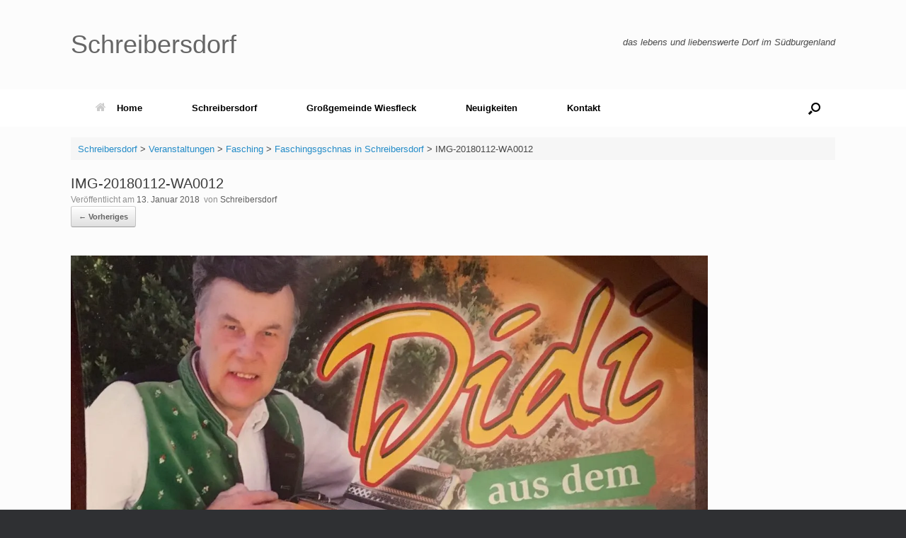

--- FILE ---
content_type: text/html; charset=UTF-8
request_url: https://www.schreibersdorf.at/Veranstaltung/faschingsgschnas-in-schreibersdorf/img-20180112-wa0012/
body_size: 71288
content:
<!DOCTYPE html>
<html dir="ltr" lang="de" prefix="og: https://ogp.me/ns#">
<head>
	<meta charset="UTF-8" />
	<meta http-equiv="X-UA-Compatible" content="IE=10" />
	<link rel="profile" href="http://gmpg.org/xfn/11" />
	<link rel="pingback" href="https://www.schreibersdorf.at/xmlrpc.php" />
	<title>IMG-20180112-WA0012 | Schreibersdorf</title>

		<!-- All in One SEO 4.9.2 - aioseo.com -->
	<meta name="robots" content="max-image-preview:large" />
	<meta name="author" content="Schreibersdorf"/>
	<link rel="canonical" href="https://www.schreibersdorf.at/Veranstaltung/faschingsgschnas-in-schreibersdorf/img-20180112-wa0012/#main" />
	<meta name="generator" content="All in One SEO (AIOSEO) 4.9.2" />
		<meta property="og:locale" content="de_DE" />
		<meta property="og:site_name" content="Schreibersdorf" />
		<meta property="og:type" content="article" />
		<meta property="og:title" content="IMG-20180112-WA0012 | Schreibersdorf" />
		<meta property="og:url" content="https://www.schreibersdorf.at/Veranstaltung/faschingsgschnas-in-schreibersdorf/img-20180112-wa0012/#main" />
		<meta property="article:published_time" content="2018-01-13T10:28:16+00:00" />
		<meta property="article:modified_time" content="2018-01-13T10:28:16+00:00" />
		<meta name="twitter:card" content="summary" />
		<meta name="twitter:title" content="IMG-20180112-WA0012 | Schreibersdorf" />
		<script type="application/ld+json" class="aioseo-schema">
			{"@context":"https:\/\/schema.org","@graph":[{"@type":"BreadcrumbList","@id":"https:\/\/www.schreibersdorf.at\/Veranstaltung\/faschingsgschnas-in-schreibersdorf\/img-20180112-wa0012\/#main#breadcrumblist","itemListElement":[{"@type":"ListItem","@id":"https:\/\/www.schreibersdorf.at#listItem","position":1,"name":"Home","item":"https:\/\/www.schreibersdorf.at","nextItem":{"@type":"ListItem","@id":"https:\/\/www.schreibersdorf.at\/Veranstaltung\/faschingsgschnas-in-schreibersdorf\/img-20180112-wa0012\/#main#listItem","name":"IMG-20180112-WA0012"}},{"@type":"ListItem","@id":"https:\/\/www.schreibersdorf.at\/Veranstaltung\/faschingsgschnas-in-schreibersdorf\/img-20180112-wa0012\/#main#listItem","position":2,"name":"IMG-20180112-WA0012","previousItem":{"@type":"ListItem","@id":"https:\/\/www.schreibersdorf.at#listItem","name":"Home"}}]},{"@type":"ItemPage","@id":"https:\/\/www.schreibersdorf.at\/Veranstaltung\/faschingsgschnas-in-schreibersdorf\/img-20180112-wa0012\/#main#itempage","url":"https:\/\/www.schreibersdorf.at\/Veranstaltung\/faschingsgschnas-in-schreibersdorf\/img-20180112-wa0012\/#main","name":"IMG-20180112-WA0012 | Schreibersdorf","inLanguage":"de-DE","isPartOf":{"@id":"https:\/\/www.schreibersdorf.at\/#website"},"breadcrumb":{"@id":"https:\/\/www.schreibersdorf.at\/Veranstaltung\/faschingsgschnas-in-schreibersdorf\/img-20180112-wa0012\/#main#breadcrumblist"},"author":{"@id":"https:\/\/www.schreibersdorf.at\/author\/ralf-knauseder\/#author"},"creator":{"@id":"https:\/\/www.schreibersdorf.at\/author\/ralf-knauseder\/#author"},"datePublished":"2018-01-13T11:28:16+01:00","dateModified":"2018-01-13T11:28:16+01:00"},{"@type":"Organization","@id":"https:\/\/www.schreibersdorf.at\/#organization","name":"schreibersdorf.at","description":"das lebens- und liebenswerte Dorf","url":"https:\/\/www.schreibersdorf.at\/"},{"@type":"Person","@id":"https:\/\/www.schreibersdorf.at\/author\/ralf-knauseder\/#author","url":"https:\/\/www.schreibersdorf.at\/author\/ralf-knauseder\/","name":"Schreibersdorf","image":{"@type":"ImageObject","@id":"https:\/\/www.schreibersdorf.at\/Veranstaltung\/faschingsgschnas-in-schreibersdorf\/img-20180112-wa0012\/#main#authorImage","url":"https:\/\/secure.gravatar.com\/avatar\/15881e561f76e548f672314ea7e39c3fa4599263b550e03aa979f97e2e222c06?s=96&d=mm&r=g","width":96,"height":96,"caption":"Schreibersdorf"}},{"@type":"WebSite","@id":"https:\/\/www.schreibersdorf.at\/#website","url":"https:\/\/www.schreibersdorf.at\/","name":"Schreibersdorf","description":"das lebens- und liebenswerte Dorf","inLanguage":"de-DE","publisher":{"@id":"https:\/\/www.schreibersdorf.at\/#organization"}}]}
		</script>
		<!-- All in One SEO -->

<link rel='dns-prefetch' href='//stats.wp.com' />
<link rel='dns-prefetch' href='//v0.wordpress.com' />
<link rel='dns-prefetch' href='//widgets.wp.com' />
<link rel='dns-prefetch' href='//s0.wp.com' />
<link rel='dns-prefetch' href='//0.gravatar.com' />
<link rel='dns-prefetch' href='//1.gravatar.com' />
<link rel='dns-prefetch' href='//2.gravatar.com' />
<link rel='preconnect' href='//i0.wp.com' />
<link rel="alternate" type="application/rss+xml" title="Schreibersdorf &raquo; Feed" href="https://www.schreibersdorf.at/feed/" />
<link rel="alternate" type="application/rss+xml" title="Schreibersdorf &raquo; Kommentar-Feed" href="https://www.schreibersdorf.at/comments/feed/" />
<link rel="alternate" type="application/rss+xml" title="Schreibersdorf &raquo; IMG-20180112-WA0012-Kommentar-Feed" href="https://www.schreibersdorf.at/Veranstaltung/faschingsgschnas-in-schreibersdorf/img-20180112-wa0012/#main/feed/" />
<link rel="alternate" title="oEmbed (JSON)" type="application/json+oembed" href="https://www.schreibersdorf.at/wp-json/oembed/1.0/embed?url=https%3A%2F%2Fwww.schreibersdorf.at%2FVeranstaltung%2Ffaschingsgschnas-in-schreibersdorf%2Fimg-20180112-wa0012%2F%23main" />
<link rel="alternate" title="oEmbed (XML)" type="text/xml+oembed" href="https://www.schreibersdorf.at/wp-json/oembed/1.0/embed?url=https%3A%2F%2Fwww.schreibersdorf.at%2FVeranstaltung%2Ffaschingsgschnas-in-schreibersdorf%2Fimg-20180112-wa0012%2F%23main&#038;format=xml" />
<style id='wp-img-auto-sizes-contain-inline-css' type='text/css'>
img:is([sizes=auto i],[sizes^="auto," i]){contain-intrinsic-size:3000px 1500px}
/*# sourceURL=wp-img-auto-sizes-contain-inline-css */
</style>
<link rel='stylesheet' id='ai1ec_style-css' href='//www.schreibersdorf.at/wp-content/plugins/all-in-one-event-calendar/public/themes-ai1ec/vortex/css/ai1ec_parsed_css.css?ver=3.0.0' type='text/css' media='all' />
<style id='wp-emoji-styles-inline-css' type='text/css'>

	img.wp-smiley, img.emoji {
		display: inline !important;
		border: none !important;
		box-shadow: none !important;
		height: 1em !important;
		width: 1em !important;
		margin: 0 0.07em !important;
		vertical-align: -0.1em !important;
		background: none !important;
		padding: 0 !important;
	}
/*# sourceURL=wp-emoji-styles-inline-css */
</style>
<link rel='stylesheet' id='wp-block-library-css' href='https://www.schreibersdorf.at/wp-includes/css/dist/block-library/style.min.css?ver=6.9' type='text/css' media='all' />
<style id='global-styles-inline-css' type='text/css'>
:root{--wp--preset--aspect-ratio--square: 1;--wp--preset--aspect-ratio--4-3: 4/3;--wp--preset--aspect-ratio--3-4: 3/4;--wp--preset--aspect-ratio--3-2: 3/2;--wp--preset--aspect-ratio--2-3: 2/3;--wp--preset--aspect-ratio--16-9: 16/9;--wp--preset--aspect-ratio--9-16: 9/16;--wp--preset--color--black: #000000;--wp--preset--color--cyan-bluish-gray: #abb8c3;--wp--preset--color--white: #ffffff;--wp--preset--color--pale-pink: #f78da7;--wp--preset--color--vivid-red: #cf2e2e;--wp--preset--color--luminous-vivid-orange: #ff6900;--wp--preset--color--luminous-vivid-amber: #fcb900;--wp--preset--color--light-green-cyan: #7bdcb5;--wp--preset--color--vivid-green-cyan: #00d084;--wp--preset--color--pale-cyan-blue: #8ed1fc;--wp--preset--color--vivid-cyan-blue: #0693e3;--wp--preset--color--vivid-purple: #9b51e0;--wp--preset--gradient--vivid-cyan-blue-to-vivid-purple: linear-gradient(135deg,rgb(6,147,227) 0%,rgb(155,81,224) 100%);--wp--preset--gradient--light-green-cyan-to-vivid-green-cyan: linear-gradient(135deg,rgb(122,220,180) 0%,rgb(0,208,130) 100%);--wp--preset--gradient--luminous-vivid-amber-to-luminous-vivid-orange: linear-gradient(135deg,rgb(252,185,0) 0%,rgb(255,105,0) 100%);--wp--preset--gradient--luminous-vivid-orange-to-vivid-red: linear-gradient(135deg,rgb(255,105,0) 0%,rgb(207,46,46) 100%);--wp--preset--gradient--very-light-gray-to-cyan-bluish-gray: linear-gradient(135deg,rgb(238,238,238) 0%,rgb(169,184,195) 100%);--wp--preset--gradient--cool-to-warm-spectrum: linear-gradient(135deg,rgb(74,234,220) 0%,rgb(151,120,209) 20%,rgb(207,42,186) 40%,rgb(238,44,130) 60%,rgb(251,105,98) 80%,rgb(254,248,76) 100%);--wp--preset--gradient--blush-light-purple: linear-gradient(135deg,rgb(255,206,236) 0%,rgb(152,150,240) 100%);--wp--preset--gradient--blush-bordeaux: linear-gradient(135deg,rgb(254,205,165) 0%,rgb(254,45,45) 50%,rgb(107,0,62) 100%);--wp--preset--gradient--luminous-dusk: linear-gradient(135deg,rgb(255,203,112) 0%,rgb(199,81,192) 50%,rgb(65,88,208) 100%);--wp--preset--gradient--pale-ocean: linear-gradient(135deg,rgb(255,245,203) 0%,rgb(182,227,212) 50%,rgb(51,167,181) 100%);--wp--preset--gradient--electric-grass: linear-gradient(135deg,rgb(202,248,128) 0%,rgb(113,206,126) 100%);--wp--preset--gradient--midnight: linear-gradient(135deg,rgb(2,3,129) 0%,rgb(40,116,252) 100%);--wp--preset--font-size--small: 13px;--wp--preset--font-size--medium: 20px;--wp--preset--font-size--large: 36px;--wp--preset--font-size--x-large: 42px;--wp--preset--spacing--20: 0.44rem;--wp--preset--spacing--30: 0.67rem;--wp--preset--spacing--40: 1rem;--wp--preset--spacing--50: 1.5rem;--wp--preset--spacing--60: 2.25rem;--wp--preset--spacing--70: 3.38rem;--wp--preset--spacing--80: 5.06rem;--wp--preset--shadow--natural: 6px 6px 9px rgba(0, 0, 0, 0.2);--wp--preset--shadow--deep: 12px 12px 50px rgba(0, 0, 0, 0.4);--wp--preset--shadow--sharp: 6px 6px 0px rgba(0, 0, 0, 0.2);--wp--preset--shadow--outlined: 6px 6px 0px -3px rgb(255, 255, 255), 6px 6px rgb(0, 0, 0);--wp--preset--shadow--crisp: 6px 6px 0px rgb(0, 0, 0);}:where(.is-layout-flex){gap: 0.5em;}:where(.is-layout-grid){gap: 0.5em;}body .is-layout-flex{display: flex;}.is-layout-flex{flex-wrap: wrap;align-items: center;}.is-layout-flex > :is(*, div){margin: 0;}body .is-layout-grid{display: grid;}.is-layout-grid > :is(*, div){margin: 0;}:where(.wp-block-columns.is-layout-flex){gap: 2em;}:where(.wp-block-columns.is-layout-grid){gap: 2em;}:where(.wp-block-post-template.is-layout-flex){gap: 1.25em;}:where(.wp-block-post-template.is-layout-grid){gap: 1.25em;}.has-black-color{color: var(--wp--preset--color--black) !important;}.has-cyan-bluish-gray-color{color: var(--wp--preset--color--cyan-bluish-gray) !important;}.has-white-color{color: var(--wp--preset--color--white) !important;}.has-pale-pink-color{color: var(--wp--preset--color--pale-pink) !important;}.has-vivid-red-color{color: var(--wp--preset--color--vivid-red) !important;}.has-luminous-vivid-orange-color{color: var(--wp--preset--color--luminous-vivid-orange) !important;}.has-luminous-vivid-amber-color{color: var(--wp--preset--color--luminous-vivid-amber) !important;}.has-light-green-cyan-color{color: var(--wp--preset--color--light-green-cyan) !important;}.has-vivid-green-cyan-color{color: var(--wp--preset--color--vivid-green-cyan) !important;}.has-pale-cyan-blue-color{color: var(--wp--preset--color--pale-cyan-blue) !important;}.has-vivid-cyan-blue-color{color: var(--wp--preset--color--vivid-cyan-blue) !important;}.has-vivid-purple-color{color: var(--wp--preset--color--vivid-purple) !important;}.has-black-background-color{background-color: var(--wp--preset--color--black) !important;}.has-cyan-bluish-gray-background-color{background-color: var(--wp--preset--color--cyan-bluish-gray) !important;}.has-white-background-color{background-color: var(--wp--preset--color--white) !important;}.has-pale-pink-background-color{background-color: var(--wp--preset--color--pale-pink) !important;}.has-vivid-red-background-color{background-color: var(--wp--preset--color--vivid-red) !important;}.has-luminous-vivid-orange-background-color{background-color: var(--wp--preset--color--luminous-vivid-orange) !important;}.has-luminous-vivid-amber-background-color{background-color: var(--wp--preset--color--luminous-vivid-amber) !important;}.has-light-green-cyan-background-color{background-color: var(--wp--preset--color--light-green-cyan) !important;}.has-vivid-green-cyan-background-color{background-color: var(--wp--preset--color--vivid-green-cyan) !important;}.has-pale-cyan-blue-background-color{background-color: var(--wp--preset--color--pale-cyan-blue) !important;}.has-vivid-cyan-blue-background-color{background-color: var(--wp--preset--color--vivid-cyan-blue) !important;}.has-vivid-purple-background-color{background-color: var(--wp--preset--color--vivid-purple) !important;}.has-black-border-color{border-color: var(--wp--preset--color--black) !important;}.has-cyan-bluish-gray-border-color{border-color: var(--wp--preset--color--cyan-bluish-gray) !important;}.has-white-border-color{border-color: var(--wp--preset--color--white) !important;}.has-pale-pink-border-color{border-color: var(--wp--preset--color--pale-pink) !important;}.has-vivid-red-border-color{border-color: var(--wp--preset--color--vivid-red) !important;}.has-luminous-vivid-orange-border-color{border-color: var(--wp--preset--color--luminous-vivid-orange) !important;}.has-luminous-vivid-amber-border-color{border-color: var(--wp--preset--color--luminous-vivid-amber) !important;}.has-light-green-cyan-border-color{border-color: var(--wp--preset--color--light-green-cyan) !important;}.has-vivid-green-cyan-border-color{border-color: var(--wp--preset--color--vivid-green-cyan) !important;}.has-pale-cyan-blue-border-color{border-color: var(--wp--preset--color--pale-cyan-blue) !important;}.has-vivid-cyan-blue-border-color{border-color: var(--wp--preset--color--vivid-cyan-blue) !important;}.has-vivid-purple-border-color{border-color: var(--wp--preset--color--vivid-purple) !important;}.has-vivid-cyan-blue-to-vivid-purple-gradient-background{background: var(--wp--preset--gradient--vivid-cyan-blue-to-vivid-purple) !important;}.has-light-green-cyan-to-vivid-green-cyan-gradient-background{background: var(--wp--preset--gradient--light-green-cyan-to-vivid-green-cyan) !important;}.has-luminous-vivid-amber-to-luminous-vivid-orange-gradient-background{background: var(--wp--preset--gradient--luminous-vivid-amber-to-luminous-vivid-orange) !important;}.has-luminous-vivid-orange-to-vivid-red-gradient-background{background: var(--wp--preset--gradient--luminous-vivid-orange-to-vivid-red) !important;}.has-very-light-gray-to-cyan-bluish-gray-gradient-background{background: var(--wp--preset--gradient--very-light-gray-to-cyan-bluish-gray) !important;}.has-cool-to-warm-spectrum-gradient-background{background: var(--wp--preset--gradient--cool-to-warm-spectrum) !important;}.has-blush-light-purple-gradient-background{background: var(--wp--preset--gradient--blush-light-purple) !important;}.has-blush-bordeaux-gradient-background{background: var(--wp--preset--gradient--blush-bordeaux) !important;}.has-luminous-dusk-gradient-background{background: var(--wp--preset--gradient--luminous-dusk) !important;}.has-pale-ocean-gradient-background{background: var(--wp--preset--gradient--pale-ocean) !important;}.has-electric-grass-gradient-background{background: var(--wp--preset--gradient--electric-grass) !important;}.has-midnight-gradient-background{background: var(--wp--preset--gradient--midnight) !important;}.has-small-font-size{font-size: var(--wp--preset--font-size--small) !important;}.has-medium-font-size{font-size: var(--wp--preset--font-size--medium) !important;}.has-large-font-size{font-size: var(--wp--preset--font-size--large) !important;}.has-x-large-font-size{font-size: var(--wp--preset--font-size--x-large) !important;}
/*# sourceURL=global-styles-inline-css */
</style>

<style id='classic-theme-styles-inline-css' type='text/css'>
/*! This file is auto-generated */
.wp-block-button__link{color:#fff;background-color:#32373c;border-radius:9999px;box-shadow:none;text-decoration:none;padding:calc(.667em + 2px) calc(1.333em + 2px);font-size:1.125em}.wp-block-file__button{background:#32373c;color:#fff;text-decoration:none}
/*# sourceURL=/wp-includes/css/classic-themes.min.css */
</style>
<link rel='stylesheet' id='iw-image-css-css' href='https://www.schreibersdorf.at/wp-content/plugins/widgets-for-siteorigin/widgets/ink-imge-widget/css/image.css?ver=1.4.7' type='text/css' media='all' />
<link rel='stylesheet' id='ink-image-image-79a4f37e34bb-css' href='https://www.schreibersdorf.at/wp-content/uploads/siteorigin-widgets/ink-image-image-79a4f37e34bb.css?ver=6.9' type='text/css' media='all' />
<link rel='stylesheet' id='ink-image-image-7dd66abeeaf9-css' href='https://www.schreibersdorf.at/wp-content/uploads/siteorigin-widgets/ink-image-image-7dd66abeeaf9.css?ver=6.9' type='text/css' media='all' />
<link rel='stylesheet' id='ink-image-image-602ce016f3b6-css' href='https://www.schreibersdorf.at/wp-content/uploads/siteorigin-widgets/ink-image-image-602ce016f3b6.css?ver=6.9' type='text/css' media='all' />
<link rel='stylesheet' id='ink-image-image-f2b79bf2654b-css' href='https://www.schreibersdorf.at/wp-content/uploads/siteorigin-widgets/ink-image-image-f2b79bf2654b.css?ver=6.9' type='text/css' media='all' />
<link rel='stylesheet' id='sow-slider-slider-css' href='https://www.schreibersdorf.at/wp-content/plugins/so-widgets-bundle/css/slider/slider.css?ver=1.70.4' type='text/css' media='all' />
<link rel='stylesheet' id='sow-hero-default-7a011a7c0fd5-css' href='https://www.schreibersdorf.at/wp-content/uploads/siteorigin-widgets/sow-hero-default-7a011a7c0fd5.css?ver=6.9' type='text/css' media='all' />
<link rel='stylesheet' id='social-icons-general-css' href='//www.schreibersdorf.at/wp-content/plugins/social-icons/assets/css/social-icons.css?ver=1.7.4' type='text/css' media='all' />
<link rel='stylesheet' id='jquery-background-video-css' href='https://www.schreibersdorf.at/wp-content/plugins/video-backgrounds-for-siteorigin-page-builder/assets/jquery.background-video.css?ver=6.9' type='text/css' media='all' />
<link rel='stylesheet' id='so_video_background-css' href='https://www.schreibersdorf.at/wp-content/plugins/video-backgrounds-for-siteorigin-page-builder/assets/so_video_background.css?ver=6.9' type='text/css' media='all' />
<link rel='stylesheet' id='iw-defaults-css' href='https://www.schreibersdorf.at/wp-content/plugins/widgets-for-siteorigin/inc/../css/defaults.css?ver=1.4.7' type='text/css' media='all' />
<link rel='stylesheet' id='wp-polls-css' href='https://www.schreibersdorf.at/wp-content/plugins/wp-polls/polls-css.css?ver=2.77.3' type='text/css' media='all' />
<style id='wp-polls-inline-css' type='text/css'>
.wp-polls .pollbar {
	margin: 1px;
	font-size: 6px;
	line-height: 8px;
	height: 8px;
	background-image: url('https://www.schreibersdorf.at/wp-content/plugins/wp-polls/images/default/pollbg.gif');
	border: 1px solid #c8c8c8;
}

/*# sourceURL=wp-polls-inline-css */
</style>
<link rel='stylesheet' id='vantage-style-css' href='https://www.schreibersdorf.at/wp-content/themes/vantage/style.css?ver=1.20.32' type='text/css' media='all' />
<link rel='stylesheet' id='font-awesome-css' href='https://www.schreibersdorf.at/wp-content/themes/vantage/fontawesome/css/font-awesome.css?ver=4.6.2' type='text/css' media='all' />
<link rel='stylesheet' id='jetpack_likes-css' href='https://www.schreibersdorf.at/wp-content/plugins/jetpack/modules/likes/style.css?ver=15.4' type='text/css' media='all' />
<link rel='stylesheet' id='siteorigin-mobilenav-css' href='https://www.schreibersdorf.at/wp-content/themes/vantage/inc/mobilenav/css/mobilenav.css?ver=1.20.32' type='text/css' media='all' />
<script type="text/javascript" src="https://www.schreibersdorf.at/wp-includes/js/jquery/jquery.min.js?ver=3.7.1" id="jquery-core-js"></script>
<script type="text/javascript" src="https://www.schreibersdorf.at/wp-includes/js/jquery/jquery-migrate.min.js?ver=3.4.1" id="jquery-migrate-js"></script>
<script type="text/javascript" src="https://www.schreibersdorf.at/wp-content/plugins/so-widgets-bundle/js/jquery.cycle.min.js?ver=1.70.4" id="sow-slider-slider-cycle2-js"></script>
<script type="text/javascript" id="sow-slider-slider-js-extra">
/* <![CDATA[ */
var sowb_slider_allowed_protocols = ["http","https","ftp","ftps","mailto","news","irc","irc6","ircs","gopher","nntp","feed","telnet","mms","rtsp","sms","svn","tel","fax","xmpp","webcal","urn","skype","viber","whatsapp","skype","steam"];
//# sourceURL=sow-slider-slider-js-extra
/* ]]> */
</script>
<script type="text/javascript" src="https://www.schreibersdorf.at/wp-content/plugins/so-widgets-bundle/js/slider/jquery.slider.min.js?ver=1.70.4" id="sow-slider-slider-js"></script>
<script type="text/javascript" src="https://www.schreibersdorf.at/wp-content/themes/vantage/js/jquery.flexslider.min.js?ver=2.1" id="jquery-flexslider-js"></script>
<script type="text/javascript" src="https://www.schreibersdorf.at/wp-content/themes/vantage/js/jquery.touchSwipe.min.js?ver=1.6.6" id="jquery-touchswipe-js"></script>
<script type="text/javascript" id="vantage-main-js-extra">
/* <![CDATA[ */
var vantage = {"fitvids":"1"};
//# sourceURL=vantage-main-js-extra
/* ]]> */
</script>
<script type="text/javascript" src="https://www.schreibersdorf.at/wp-content/themes/vantage/js/jquery.theme-main.min.js?ver=1.20.32" id="vantage-main-js"></script>
<script type="text/javascript" src="https://www.schreibersdorf.at/wp-content/themes/vantage/js/jquery.fitvids.min.js?ver=1.0" id="jquery-fitvids-js"></script>
<script type="text/javascript" src="https://www.schreibersdorf.at/wp-content/themes/vantage/js/keyboard-image-navigation.min.js?ver=20120202" id="vantage-keyboard-image-navigation-js"></script>
<script type="text/javascript" id="siteorigin-mobilenav-js-extra">
/* <![CDATA[ */
var mobileNav = {"search":{"url":"https://www.schreibersdorf.at","placeholder":"Suchen"},"text":{"navigate":"Men\u00fc","back":"Zur\u00fcck","close":"Schlie\u00dfen"},"nextIconUrl":"https://www.schreibersdorf.at/wp-content/themes/vantage/inc/mobilenav/images/next.png","mobileMenuClose":"\u003Ci class=\"fa fa-times\"\u003E\u003C/i\u003E"};
//# sourceURL=siteorigin-mobilenav-js-extra
/* ]]> */
</script>
<script type="text/javascript" src="https://www.schreibersdorf.at/wp-content/themes/vantage/inc/mobilenav/js/mobilenav.min.js?ver=1.20.32" id="siteorigin-mobilenav-js"></script>
<script type="text/javascript" id="ai-js-js-extra">
/* <![CDATA[ */
var MyAjax = {"ajaxurl":"https://www.schreibersdorf.at/wp-admin/admin-ajax.php","security":"055c099d18"};
//# sourceURL=ai-js-js-extra
/* ]]> */
</script>
<script type="text/javascript" src="https://www.schreibersdorf.at/wp-content/plugins/advanced-iframe/js/ai.min.js?ver=707043" id="ai-js-js"></script>
<link rel="EditURI" type="application/rsd+xml" title="RSD" href="https://www.schreibersdorf.at/xmlrpc.php?rsd" />
<meta name="generator" content="WordPress 6.9" />
<link rel='shortlink' href='https://wp.me/a9tIal-5X' />
        <script type="text/javascript">
            ( function () {
                window.lae_fs = { can_use_premium_code: false};
            } )();
        </script>
                <script type="text/javascript">
            (function () {
                window.lsow_fs = {can_use_premium_code: false};
            })();
        </script>
        <!-- Enter your scripts here -->	<style>img#wpstats{display:none}</style>
		<meta name="viewport" content="width=device-width, initial-scale=1" />			<style type="text/css">
				.so-mobilenav-mobile + * { display: none; }
				@media screen and (max-width: 480px) { .so-mobilenav-mobile + * { display: block; } .so-mobilenav-standard + * { display: none; } .site-navigation #search-icon { display: none; } .has-menu-search .main-navigation ul { margin-right: 0 !important; }
				
								}
			</style>
		<style type="text/css">.recentcomments a{display:inline !important;padding:0 !important;margin:0 !important;}</style>		<style type="text/css" media="screen">
			#footer-widgets .widget { width: 25%; }
			#masthead-widgets .widget { width: 100%; }
		</style>
		<style type="text/css" id="vantage-footer-widgets">#footer-widgets aside { width : 25%; }</style> <style type="text/css" id="customizer-css">#masthead.site-header .hgroup .site-title, #masthead.masthead-logo-in-menu .logo > .site-title { font-size: 36px } .main-navigation, .site-header .shopping-cart-dropdown { background-color: #ffffff } .main-navigation a, .site-header .shopping-cart-link [class^="fa fa-"], .site-header .shopping-cart-dropdown .widget .product_list_widget li.mini_cart_item, .site-header .shopping-cart-dropdown .widget .total { color: #000000 } .main-navigation ul ul { background-color: #ffffff } .main-navigation ul li:hover > a, .main-navigation ul li.focus > a, #search-icon #search-icon-icon:hover, #search-icon #search-icon-icon:focus, .site-header .shopping-cart-link .shopping-cart-count { background-color: #1e73be } #search-icon #search-icon-icon { background-color: #ffffff } #search-icon #search-icon-icon .vantage-icon-search { color: #000000 } #search-icon #search-icon-icon:hover .vantage-icon-search, #search-icon #search-icon-icon:focus .vantage-icon-search { color: #dd3333 } a.button, button, html input[type="button"], input[type="reset"], input[type="submit"], .post-navigation a, #image-navigation a, article.post .more-link, article.page .more-link, .paging-navigation a, .woocommerce #page-wrapper .button, .woocommerce a.button, .woocommerce .checkout-button, .woocommerce input.button, #infinite-handle span button { text-shadow: none } a.button, button, html input[type="button"], input[type="reset"], input[type="submit"], .post-navigation a, #image-navigation a, article.post .more-link, article.page .more-link, .paging-navigation a, .woocommerce #page-wrapper .button, .woocommerce a.button, .woocommerce .checkout-button, .woocommerce input.button, .woocommerce #respond input#submit.alt, .woocommerce a.button.alt, .woocommerce button.button.alt, .woocommerce input.button.alt, #infinite-handle span { -webkit-box-shadow: none; -moz-box-shadow: none; box-shadow: none } </style><link rel="icon" href="https://i0.wp.com/www.schreibersdorf.at/wp-content/uploads/2025/12/cropped-Logo-for-Schreibersdorf.png?fit=32%2C32&#038;ssl=1" sizes="32x32" />
<link rel="icon" href="https://i0.wp.com/www.schreibersdorf.at/wp-content/uploads/2025/12/cropped-Logo-for-Schreibersdorf.png?fit=192%2C192&#038;ssl=1" sizes="192x192" />
<link rel="apple-touch-icon" href="https://i0.wp.com/www.schreibersdorf.at/wp-content/uploads/2025/12/cropped-Logo-for-Schreibersdorf.png?fit=180%2C180&#038;ssl=1" />
<meta name="msapplication-TileImage" content="https://i0.wp.com/www.schreibersdorf.at/wp-content/uploads/2025/12/cropped-Logo-for-Schreibersdorf.png?fit=270%2C270&#038;ssl=1" />
<link rel='stylesheet' id='splw-old-styles-css' href='https://www.schreibersdorf.at/wp-content/plugins/location-weather/assets/css/old-style.min.css?ver=2.1.6' type='text/css' media='all' />
</head>

<body class="attachment wp-singular attachment-template-default single single-attachment postid-369 attachmentid-369 attachment-jpeg wp-theme-vantage metaslider-plugin responsive layout-full no-js no-sidebar has-menu-search panels-style-force-full page-layout-default mobilenav">


<div id="page-wrapper">

	<a class="skip-link screen-reader-text" href="#content">Zum Inhalt springen</a>

	
	
		<header id="masthead" class="site-header" role="banner">

	<div class="hgroup full-container ">

		
			<div class="logo-wrapper">
				<a href="https://www.schreibersdorf.at/" title="Schreibersdorf" rel="home" class="logo">
					<p class="site-title">Schreibersdorf</p>				</a>
							</div>

			
				<div class="support-text">
					das lebens und liebenswerte Dorf im Südburgenland				</div>

			
		
	</div><!-- .hgroup.full-container -->

	
<nav class="site-navigation main-navigation primary use-vantage-sticky-menu use-sticky-menu mobile-navigation">

	<div class="full-container">
				
		<div class="main-navigation-container">
			<div id="so-mobilenav-standard-1" data-id="1" class="so-mobilenav-standard"></div><div class="menu-primary-menu-container"><ul id="menu-primary-menu" class="menu"><li id="menu-item-5495" class="menu-item menu-item-type-custom menu-item-object-custom menu-item-home menu-item-5495"><a href="https://www.schreibersdorf.at"><span class="fa fa-home"></span>Home</a></li>
<li id="menu-item-5401" class="menu-item menu-item-type-post_type menu-item-object-page menu-item-has-children menu-item-5401"><a href="https://www.schreibersdorf.at/ortsteile-gemeinde-wiesfleck/schreibersdorf/">Schreibersdorf</a>
<ul class="sub-menu">
	<li id="menu-item-7174" class="menu-item menu-item-type-custom menu-item-object-custom menu-item-7174"><a href="https://www.schreibersdorf.at/entenrennen"><span class="icon"></span>Entenrennen Schreibersdorf</a></li>
	<li id="menu-item-5392" class="menu-item menu-item-type-post_type menu-item-object-page menu-item-has-children menu-item-5392"><a href="https://www.schreibersdorf.at/schreibersdorf-schreibt/">Schreibersdorf schreibt!</a>
	<ul class="sub-menu">
		<li id="menu-item-6288" class="menu-item menu-item-type-post_type menu-item-object-page menu-item-6288"><a href="https://www.schreibersdorf.at/schreibersdorf-schreibt/schreibersdorf-schreibt-podcast/">Schreibersdorf schreibt! Podcast</a></li>
	</ul>
</li>
	<li id="menu-item-5405" class="menu-item menu-item-type-post_type menu-item-object-page menu-item-5405"><a href="https://www.schreibersdorf.at/aerzte-apotheken/">Ärzte &#038; Apotheken</a></li>
	<li id="menu-item-5774" class="menu-item menu-item-type-post_type menu-item-object-page menu-item-5774"><a href="https://www.schreibersdorf.at/betriebe/">Betriebe</a></li>
	<li id="menu-item-5827" class="menu-item menu-item-type-post_type menu-item-object-page menu-item-5827"><a href="https://www.schreibersdorf.at/empfehlungen/">Empfehlungen</a></li>
	<li id="menu-item-5499" class="menu-item menu-item-type-post_type menu-item-object-page menu-item-5499"><a href="https://www.schreibersdorf.at/essen-trinken/">Essen &#038; Trinken</a></li>
	<li id="menu-item-5590" class="menu-item menu-item-type-custom menu-item-object-custom menu-item-5590"><a href="http://turmschule.schreibersdorf.at/"><span class="icon"></span>Evang. Kirche</a></li>
	<li id="menu-item-5591" class="menu-item menu-item-type-custom menu-item-object-custom menu-item-5591"><a href="http://feuerwehr.schreibersdorf.at/"><span class="icon"></span>Feuerwehr</a></li>
	<li id="menu-item-6008" class="menu-item menu-item-type-post_type menu-item-object-page menu-item-6008"><a href="https://www.schreibersdorf.at/schulen/">Kindergarten Schule</a></li>
	<li id="menu-item-5505" class="menu-item menu-item-type-custom menu-item-object-custom menu-item-5505"><a href="http://www.schreibersdorf.at/calendar/"><span class="icon"></span>Veranstaltungen</a></li>
	<li id="menu-item-5494" class="menu-item menu-item-type-post_type menu-item-object-page menu-item-has-children menu-item-5494"><a href="https://www.schreibersdorf.at/vereine/">Vereine</a>
	<ul class="sub-menu">
		<li id="menu-item-5854" class="menu-item menu-item-type-custom menu-item-object-custom menu-item-5854"><a href="http://vvs.schreibersdorf.at"><span class="icon"></span>VerschönerungsVerein Schreibersdorf</a></li>
	</ul>
</li>
</ul>
</li>
<li id="menu-item-6410" class="menu-item menu-item-type-post_type menu-item-object-page menu-item-has-children menu-item-6410"><a href="https://www.schreibersdorf.at/grossgemeinde-wiesfleck/">Großgemeinde Wiesfleck</a>
<ul class="sub-menu">
	<li id="menu-item-6229" class="menu-item menu-item-type-post_type menu-item-object-page menu-item-has-children menu-item-6229"><a href="https://www.schreibersdorf.at/ortsteile-gemeinde-wiesfleck/">Ortsteile Gemeinde Wiesfleck</a>
	<ul class="sub-menu">
		<li id="menu-item-5800" class="menu-item menu-item-type-post_type menu-item-object-page menu-item-5800"><a href="https://www.schreibersdorf.at/ortsteile-gemeinde-wiesfleck/schoenherrn/">Schönherrn</a></li>
		<li id="menu-item-5801" class="menu-item menu-item-type-post_type menu-item-object-page menu-item-5801"><a href="https://www.schreibersdorf.at/ortsteile-gemeinde-wiesfleck/schreibersdorf/">Schreibersdorf</a></li>
		<li id="menu-item-5802" class="menu-item menu-item-type-post_type menu-item-object-page menu-item-5802"><a href="https://www.schreibersdorf.at/ortsteile-gemeinde-wiesfleck/weinberg/">Weinberg</a></li>
		<li id="menu-item-5803" class="menu-item menu-item-type-post_type menu-item-object-page menu-item-5803"><a href="https://www.schreibersdorf.at/ortsteile-gemeinde-wiesfleck/wiesfleck/">Wiesfleck</a></li>
	</ul>
</li>
	<li id="menu-item-6541" class="menu-item menu-item-type-post_type menu-item-object-page menu-item-6541"><a href="https://www.schreibersdorf.at/amtstafel/">Amtstafel</a></li>
	<li id="menu-item-6422" class="menu-item menu-item-type-post_type menu-item-object-page menu-item-6422"><a href="https://www.schreibersdorf.at/verwaltung-ansprechpartner/">Verwaltung Ansprechpartner</a></li>
	<li id="menu-item-6237" class="menu-item menu-item-type-post_type menu-item-object-page menu-item-6237"><a href="https://www.schreibersdorf.at/abfallsammelstelle-u-gruenschnittplatz/">Abfallsammelstelle u. Grünschnittplatz</a></li>
	<li id="menu-item-6230" class="menu-item menu-item-type-post_type menu-item-object-page menu-item-6230"><a href="https://www.schreibersdorf.at/downloads/">Downloads</a></li>
</ul>
</li>
<li id="menu-item-5404" class="menu-item menu-item-type-post_type menu-item-object-page current_page_parent menu-item-5404"><a href="https://www.schreibersdorf.at/neuigkeiten/">Neuigkeiten</a></li>
<li id="menu-item-5592" class="menu-item menu-item-type-post_type menu-item-object-page menu-item-5592"><a href="https://www.schreibersdorf.at/kontakt/">Kontakt</a></li>
</ul></div><div id="so-mobilenav-mobile-1" data-id="1" class="so-mobilenav-mobile"></div><div class="menu-mobilenav-container"><ul id="mobile-nav-item-wrap-1" class="menu"><li><a href="#" class="mobilenav-main-link" data-id="1"><span class="mobile-nav-icon"></span><span class="mobilenav-main-link-text">Menü</span></a></li></ul></div>		</div>

					<div id="search-icon">
				<div id="search-icon-icon" tabindex="0" role="button" aria-label="Suche öffnen"><div class="vantage-icon-search"></div></div>
				
<form method="get" class="searchform" action="https://www.schreibersdorf.at/" role="search">
	<label for="search-form" class="screen-reader-text">Suche nach:</label>
	<input type="search" name="s" class="field" id="search-form" value="" placeholder="Suchen"/>
</form>
			</div>
					</div>
</nav><!-- .site-navigation .main-navigation -->

</header><!-- #masthead .site-header -->

	
	
	
	
	<div id="main" class="site-main">
		<div class="full-container">
					<div id="navxt-breadcrumbs" class="breadcrumbs bcn full-container">
			<span property="itemListElement" typeof="ListItem"><a property="item" typeof="WebPage" title="Gehe zu Schreibersdorf." href="https://www.schreibersdorf.at" class="home" ><span property="name">Schreibersdorf</span></a><meta property="position" content="1"></span> &gt; <span property="itemListElement" typeof="ListItem"><a property="item" typeof="WebPage" title="Gehe zu Veranstaltungen." href="https://www.schreibersdorf.at/Veranstaltung/" class="archive post-ai1ec_event-archive" ><span property="name">Veranstaltungen</span></a><meta property="position" content="2"></span> &gt; <span property="itemListElement" typeof="ListItem"><a property="item" typeof="WebPage" title="Go to the Fasching Kategorie archives." href="https://www.schreibersdorf.at/events_categories/fasching/" class="taxonomy events_categories" ><span property="name">Fasching</span></a><meta property="position" content="3"></span> &gt; <span property="itemListElement" typeof="ListItem"><a property="item" typeof="WebPage" title="Gehe zu Faschingsgschnas in Schreibersdorf." href="https://www.schreibersdorf.at/Veranstaltung/faschingsgschnas-in-schreibersdorf/" class="post post-ai1ec_event" ><span property="name">Faschingsgschnas in Schreibersdorf</span></a><meta property="position" content="4"></span> &gt; <span property="itemListElement" typeof="ListItem"><span property="name" class="post post-attachment current-item">IMG-20180112-WA0012</span><meta property="url" content="https://www.schreibersdorf.at/Veranstaltung/faschingsgschnas-in-schreibersdorf/img-20180112-wa0012/#main"><meta property="position" content="5"></span>		</div>
		
<div id="primary" class="content-area image-attachment">

	<div id="content" class="site-content" role="main">

		
			<article id="post-369" class="post-369 attachment type-attachment status-inherit hentry post">
				<header class="entry-header">
					<h1 class="entry-title">IMG-20180112-WA0012</h1>
										<div class="entry-meta">
						Veröffentlicht am <a href="https://www.schreibersdorf.at/Veranstaltung/faschingsgschnas-in-schreibersdorf/img-20180112-wa0012/#main" title="11:28" rel="bookmark"><time class="entry-date" datetime="2018-01-13T11:28:16+01:00">13. Januar 2018</time></a><time class="updated" datetime="2018-01-13T11:28:16+01:00">13. Januar 2018</time> ﻿<span class="byline"> von <span class="author vcard"><a class="url fn n" href="https://www.schreibersdorf.at/author/ralf-knauseder/" title="Alle Beiträge von Schreibersdorf anzeigen" rel="author">Schreibersdorf</a></span></span> 					</div><!-- .entry-meta -->
					
					<nav id="image-navigation" class="site-navigation">
						<span class="previous-image"><a href='https://www.schreibersdorf.at/Veranstaltung/faschingsgschnas-in-schreibersdorf/fasching-vvs/#main'>&larr; Vorheriges</a></span>
						<span class="next-image"></span>
					</nav><!-- #image-navigation -->
				</header><!-- .entry-header -->

				<div class="entry-content">

					<div class="entry-attachment">
						<div class="attachment">
							
							<a href="https://www.schreibersdorf.at/Veranstaltung/faschingsgschnas-in-schreibersdorf/fasching-vvs/#main" title="IMG-20180112-WA0012" rel="attachment">
								<img width="900" height="1200" src="https://i0.wp.com/www.schreibersdorf.at/wp-content/uploads/2018/01/IMG-20180112-WA0012.jpg?fit=900%2C1200&amp;ssl=1" class="attachment-1200x1200 size-1200x1200" alt="" decoding="async" fetchpriority="high" srcset="https://i0.wp.com/www.schreibersdorf.at/wp-content/uploads/2018/01/IMG-20180112-WA0012.jpg?w=1200&amp;ssl=1 1200w, https://i0.wp.com/www.schreibersdorf.at/wp-content/uploads/2018/01/IMG-20180112-WA0012.jpg?resize=225%2C300&amp;ssl=1 225w, https://i0.wp.com/www.schreibersdorf.at/wp-content/uploads/2018/01/IMG-20180112-WA0012.jpg?resize=768%2C1024&amp;ssl=1 768w" sizes="(max-width: 900px) 100vw, 900px" data-attachment-id="369" data-permalink="https://www.schreibersdorf.at/Veranstaltung/faschingsgschnas-in-schreibersdorf/img-20180112-wa0012/#main" data-orig-file="https://i0.wp.com/www.schreibersdorf.at/wp-content/uploads/2018/01/IMG-20180112-WA0012.jpg?fit=1200%2C1600&amp;ssl=1" data-orig-size="1200,1600" data-comments-opened="1" data-image-meta="{&quot;aperture&quot;:&quot;0&quot;,&quot;credit&quot;:&quot;&quot;,&quot;camera&quot;:&quot;&quot;,&quot;caption&quot;:&quot;&quot;,&quot;created_timestamp&quot;:&quot;0&quot;,&quot;copyright&quot;:&quot;&quot;,&quot;focal_length&quot;:&quot;0&quot;,&quot;iso&quot;:&quot;0&quot;,&quot;shutter_speed&quot;:&quot;0&quot;,&quot;title&quot;:&quot;&quot;,&quot;orientation&quot;:&quot;0&quot;}" data-image-title="IMG-20180112-WA0012" data-image-description="" data-image-caption="" data-medium-file="https://i0.wp.com/www.schreibersdorf.at/wp-content/uploads/2018/01/IMG-20180112-WA0012.jpg?fit=225%2C300&amp;ssl=1" data-large-file="https://i0.wp.com/www.schreibersdorf.at/wp-content/uploads/2018/01/IMG-20180112-WA0012.jpg?fit=700%2C933&amp;ssl=1" />							</a>
						</div><!-- .attachment -->

											</div><!-- .entry-attachment -->

				</div><!-- .entry-content -->

			</article><!-- #post-369 -->

			

	<div id="comments" class="comments-area">

	
	
	
		<div id="respond" class="comment-respond">
		<h3 id="reply-title" class="comment-reply-title">Schreibe einen Kommentar <small><a rel="nofollow" id="cancel-comment-reply-link" href="/Veranstaltung/faschingsgschnas-in-schreibersdorf/img-20180112-wa0012/#respond" style="display:none;">Antwort abbrechen</a></small></h3><form action="https://www.schreibersdorf.at/wp-comments-post.php" method="post" id="commentform" class="comment-form"><p class="comment-notes"><span id="email-notes">Deine E-Mail-Adresse wird nicht veröffentlicht.</span> <span class="required-field-message">Erforderliche Felder sind mit <span class="required">*</span> markiert</span></p><p class="comment-form-comment"><label for="comment">Kommentar <span class="required">*</span></label> <textarea id="comment" name="comment" cols="45" rows="8" maxlength="65525" required="required"></textarea></p><p class="comment-form-author"><label for="author">Name <span class="required">*</span></label> <input id="author" name="author" type="text" value="" size="30" maxlength="245" autocomplete="name" required="required" /></p>
<p class="comment-form-email"><label for="email">E-Mail-Adresse <span class="required">*</span></label> <input id="email" name="email" type="text" value="" size="30" maxlength="100" aria-describedby="email-notes" autocomplete="email" required="required" /></p>
<p class="comment-form-url"><label for="url">Website</label> <input id="url" name="url" type="text" value="" size="30" maxlength="200" autocomplete="url" /></p>
<p class="comment-form-captcha">
            <label><b>Captcha </b><span class="required">*</span></label>
            <div style="clear:both;"></div><div style="clear:both;"></div><img src="[data-uri]" width="100"><label>Geben Sie den obigen Text ein:</label>
            <input id="captcha_code" name="captcha_code" size="15" type="text" />
            <div style="clear:both;"></div>
            </p><p class="form-submit"><input name="submit" type="submit" id="submit" class="submit" value="Kommentar abschicken" /> <input type='hidden' name='comment_post_ID' value='369' id='comment_post_ID' />
<input type='hidden' name='comment_parent' id='comment_parent' value='0' />
</p><p style="display: none;"><input type="hidden" id="akismet_comment_nonce" name="akismet_comment_nonce" value="518cc2ed26" /></p><p style="display: none !important;" class="akismet-fields-container" data-prefix="ak_"><label>&#916;<textarea name="ak_hp_textarea" cols="45" rows="8" maxlength="100"></textarea></label><input type="hidden" id="ak_js_1" name="ak_js" value="227"/><script>document.getElementById( "ak_js_1" ).setAttribute( "value", ( new Date() ).getTime() );</script></p></form>	</div><!-- #respond -->
	<p class="akismet_comment_form_privacy_notice">Diese Website verwendet Akismet, um Spam zu reduzieren. <a href="https://akismet.com/privacy/" target="_blank" rel="nofollow noopener">Erfahre, wie deine Kommentardaten verarbeitet werden.</a></p>
</div><!-- #comments .comments-area -->

		
	</div><!-- #content .site-content -->

</div><!-- #primary .content-area .image-attachment -->

					</div><!-- .full-container -->
	</div><!-- #main .site-main -->

	
	
	<footer id="colophon" class="site-footer" role="contentinfo">

			<div id="footer-widgets" class="full-container">
			<aside id="nav_menu-8" class="widget widget_nav_menu"><h3 class="widget-title">Informationen</h3><div class="menu-footer-container"><ul id="menu-footer" class="menu"><li id="menu-item-5487" class="menu-item menu-item-type-post_type menu-item-object-page menu-item-5487"><a href="https://www.schreibersdorf.at/impressum/">Impressum</a></li>
<li id="menu-item-5488" class="menu-item menu-item-type-post_type menu-item-object-page menu-item-5488"><a href="https://www.schreibersdorf.at/impressum/agb/">AGB</a></li>
<li id="menu-item-6590" class="menu-item menu-item-type-post_type menu-item-object-page menu-item-6590"><a href="https://www.schreibersdorf.at/impressum/bildnachweis/">Bildnachweis</a></li>
<li id="menu-item-5489" class="menu-item menu-item-type-post_type menu-item-object-page menu-item-privacy-policy menu-item-5489"><a rel="privacy-policy" href="https://www.schreibersdorf.at/impressum/datenschutz/">Datenschutz</a></li>
<li id="menu-item-5593" class="menu-item menu-item-type-post_type menu-item-object-page menu-item-5593"><a href="https://www.schreibersdorf.at/kontakt/">Kontakt</a></li>
</ul></div></aside><aside id="vantage-social-media-3" class="widget widget_vantage-social-media"><h3 class="widget-title">Sozial Media</h3>				<a
					class="social-media-icon social-media-icon-facebook social-media-icon-size-small"
					href="https://www.facebook.com/schreibersdorf"
					title="Schreibersdorf Facebook"
									>
					<span class="fa fa-facebook"></span>				</a>
								<a
					class="social-media-icon social-media-icon-instagram social-media-icon-size-small"
					href="https://instagram.com/schreibersdorf"
					title="Schreibersdorf Instagram"
									>
					<span class="fa fa-instagram"></span>				</a>
								<a
					class="social-media-icon social-media-icon-envelope social-media-icon-size-small"
					href="http://office@schreibersdorf.at"
					title="Schreibersdorf E-Mail"
									>
					<span class="fa fa-envelope"></span>				</a>
				</aside><aside id="sp_location_weather_widget_content-5" class="widget widget_sp_location_weather_widget_content"><h3 class="widget-title">Wetter</h3><div class="sp-location-weather-widget"><div id="location-weather-widget-696b910b75450" class="sp-hide">
			<div class="sp-location-weather-image"><img class="weather-image" src="" alt="Weather Icon"/></div>
			<span class="weather-type"></span>
			<span class="weather-temp"></span>
			<span class="weather-date"></span>
			<span class="weather-region"></span>
		</div></div><!--/#widget--><script>
		/*
		 * Location weather
		 */
		jQuery(document).ready(function() {
			loadWeatherWidget696b910b75450('Schreibersdorf','AT'); //@params location, woeid
		});

		function loadWeatherWidget696b910b75450(location, woeid) {
			if (woeid != '' ) {
				var country = ',' + woeid;
			} else{
				var country = '';
			}
			jQuery('#location-weather-widget-696b910b75450 .weather-temp').locationWeather({
				key: 'ed6107109b4c51810bfdbcda781b7273',
				city: location+''+country,
				units: 'c',
				iconTarget: '#location-weather-widget-696b910b75450 .weather-image',
				descriptionTarget: '#location-weather-widget-696b910b75450 .weather-type',
				placeTarget: '#location-weather-widget-696b910b75450 .weather-region',
				weatherDate: '#location-weather-widget-696b910b75450 .weather-date',
				success: function(data) {
					// show weather
					jQuery('#location-weather-widget-696b910b75450').show();
				},
				error: function(data) {
					jQuery('#location-weather-widget-696b910b75450').remove();
				}
			});
		}</script></aside><aside id="ai1ec_agenda_widget-6" class="widget widget_ai1ec_agenda_widget">

	<h3 class="widget-title">Bevorstehende Veranstaltungen</h3>

<style>
<!--

-->
</style>
<div class="timely ai1ec-agenda-widget-view ai1ec-clearfix">

			<div>
													<div class="ai1ec-date
					">
					<a class="ai1ec-date-title ai1ec-load-view"
						href="https&#x3A;&#x2F;&#x2F;www.schreibersdorf.at&#x2F;calendar&#x2F;action&#x7E;oneday&#x2F;exact_date&#x7E;19-1-2026&#x2F;">
						<div class="ai1ec-month">Jan.</div>
						<div class="ai1ec-day">19</div>
						<div class="ai1ec-weekday">Mo.</div>
											</a>
					<div class="ai1ec-date-events">
													 																					<div class="ai1ec-event
									ai1ec-event-id-7334
									ai1ec-event-instance-id-459
									">

									<a href="https&#x3A;&#x2F;&#x2F;www.schreibersdorf.at&#x2F;Veranstaltung&#x2F;biomuell-12&#x2F;&#x3F;instance_id&#x3D;459"
										class="ai1ec-popup-trigger ai1ec-load-event">
																					<span class="ai1ec-event-time">
												7:00
											</span>
										
										<span class="ai1ec-event-title">
											Biom&uuml;ll
																							<span class="ai1ec-event-location"
													>@ Schreibersdorf</span>
																					</span>
									</a>

									<div class="ai1ec-popover ai1ec-popup 
	ai1ec-event-instance-id-459">

		
	<span class="ai1ec-popup-title">
		<a href="https&#x3A;&#x2F;&#x2F;www.schreibersdorf.at&#x2F;Veranstaltung&#x2F;biomuell-12&#x2F;&#x3F;instance_id&#x3D;459"
		   class="ai1ec-load-event"
			>Biom&uuml;ll</a>
					<span class="ai1ec-event-location"
				>@ Schreibersdorf</span>
					</span>

	
	<div class="ai1ec-event-time">
					Jan. 19 um 7:00
			</div>

			<a class="ai1ec-load-event"
			href="https&#x3A;&#x2F;&#x2F;www.schreibersdorf.at&#x2F;Veranstaltung&#x2F;biomuell-12&#x2F;&#x3F;instance_id&#x3D;459">
			<div class="ai1ec-event-avatar timely  ai1ec-post_thumbnail ai1ec-landscape"><img src="https://i0.wp.com/www.schreibersdorf.at/wp-content/uploads/2025/12/biomuell.png?fit=300%2C252&amp;ssl=1" alt="Biomüll @ Schreibersdorf" width="300" height="252" /></div>
		</a>
	
			<div class="ai1ec-popup-excerpt">Biomüll Stellen Sie bitte die Müllsammelgefäße am Abfuhrtag um 7:00 Uhr an der straßenseitigen Grundstücksgrenze der Fahrbahn (an der Entsorgungsroute) zur Entleerung bereit.</div>
	
</div>

								</div>
							 						 					</div>
				</div>
							<div class="ai1ec-date
					">
					<a class="ai1ec-date-title ai1ec-load-view"
						href="https&#x3A;&#x2F;&#x2F;www.schreibersdorf.at&#x2F;calendar&#x2F;action&#x7E;oneday&#x2F;exact_date&#x7E;23-1-2026&#x2F;">
						<div class="ai1ec-month">Jan.</div>
						<div class="ai1ec-day">23</div>
						<div class="ai1ec-weekday">Fr.</div>
											</a>
					<div class="ai1ec-date-events">
													 																					<div class="ai1ec-event
									ai1ec-event-id-7339
									ai1ec-event-instance-id-489
									">

									<a href="https&#x3A;&#x2F;&#x2F;www.schreibersdorf.at&#x2F;Veranstaltung&#x2F;altstoffsammelstelle&#x2F;&#x3F;instance_id&#x3D;489"
										class="ai1ec-popup-trigger ai1ec-load-event">
																					<span class="ai1ec-event-time">
												9:30
											</span>
										
										<span class="ai1ec-event-title">
											Altstoffsammelstelle
																					</span>
									</a>

									<div class="ai1ec-popover ai1ec-popup 
	ai1ec-event-instance-id-489">

		
	<span class="ai1ec-popup-title">
		<a href="https&#x3A;&#x2F;&#x2F;www.schreibersdorf.at&#x2F;Veranstaltung&#x2F;altstoffsammelstelle&#x2F;&#x3F;instance_id&#x3D;489"
		   class="ai1ec-load-event"
			>Altstoffsammelstelle</a>
					</span>

	
	<div class="ai1ec-event-time">
					Jan. 23 um 9:30 – 11:30
			</div>

			<a class="ai1ec-load-event"
			href="https&#x3A;&#x2F;&#x2F;www.schreibersdorf.at&#x2F;Veranstaltung&#x2F;altstoffsammelstelle&#x2F;&#x3F;instance_id&#x3D;489">
			<div class="ai1ec-event-avatar timely  ai1ec-post_thumbnail ai1ec-landscape"><img src="https://i0.wp.com/www.schreibersdorf.at/wp-content/uploads/2025/12/Altstoffsammelzentrum.png?fit=300%2C251&amp;ssl=1" alt="Altstoffsammelstelle" width="300" height="251" /></div>
		</a>
	
			<div class="ai1ec-popup-excerpt">Altstoffsammelstelle Geöffnet jeden Freitag von 09:30 &#8211; 11:30 und jeden ersten Samstag im Monat von 09:00 &#8211; 11:30</div>
	
</div>

								</div>
							 						 					</div>
				</div>
							<div class="ai1ec-date
					">
					<a class="ai1ec-date-title ai1ec-load-view"
						href="https&#x3A;&#x2F;&#x2F;www.schreibersdorf.at&#x2F;calendar&#x2F;action&#x7E;oneday&#x2F;exact_date&#x7E;30-1-2026&#x2F;">
						<div class="ai1ec-month">Jan.</div>
						<div class="ai1ec-day">30</div>
						<div class="ai1ec-weekday">Fr.</div>
											</a>
					<div class="ai1ec-date-events">
													 																					<div class="ai1ec-event
									ai1ec-event-id-7325
									ai1ec-event-instance-id-439
									">

									<a href="https&#x3A;&#x2F;&#x2F;www.schreibersdorf.at&#x2F;Veranstaltung&#x2F;restmuell-9&#x2F;&#x3F;instance_id&#x3D;439"
										class="ai1ec-popup-trigger ai1ec-load-event">
																					<span class="ai1ec-event-time">
												7:00
											</span>
										
										<span class="ai1ec-event-title">
											Restm&uuml;ll
																							<span class="ai1ec-event-location"
													>@ Schreibersdorf</span>
																					</span>
									</a>

									<div class="ai1ec-popover ai1ec-popup 
	ai1ec-event-instance-id-439">

		
	<span class="ai1ec-popup-title">
		<a href="https&#x3A;&#x2F;&#x2F;www.schreibersdorf.at&#x2F;Veranstaltung&#x2F;restmuell-9&#x2F;&#x3F;instance_id&#x3D;439"
		   class="ai1ec-load-event"
			>Restm&uuml;ll</a>
					<span class="ai1ec-event-location"
				>@ Schreibersdorf</span>
					</span>

	
	<div class="ai1ec-event-time">
					Jan. 30 um 7:00
			</div>

			<a class="ai1ec-load-event"
			href="https&#x3A;&#x2F;&#x2F;www.schreibersdorf.at&#x2F;Veranstaltung&#x2F;restmuell-9&#x2F;&#x3F;instance_id&#x3D;439">
			<div class="ai1ec-event-avatar timely  ai1ec-post_thumbnail ai1ec-landscape"><img src="https://i0.wp.com/www.schreibersdorf.at/wp-content/uploads/2025/12/restmuell.png?fit=300%2C251&amp;ssl=1" alt="Restmüll @ Schreibersdorf" width="300" height="251" /></div>
		</a>
	
			<div class="ai1ec-popup-excerpt">Restmüll Stellen Sie bitte die Müllsammelgefäße am Abfuhrtag um 7:00 Uhr an der straßenseitigen Grundstücksgrenze der Fahrbahn (an der Entsorgungsroute) zur Entleerung bereit.</div>
	
</div>

								</div>
															<div class="ai1ec-event
									ai1ec-event-id-7339
									ai1ec-event-instance-id-490
									">

									<a href="https&#x3A;&#x2F;&#x2F;www.schreibersdorf.at&#x2F;Veranstaltung&#x2F;altstoffsammelstelle&#x2F;&#x3F;instance_id&#x3D;490"
										class="ai1ec-popup-trigger ai1ec-load-event">
																					<span class="ai1ec-event-time">
												9:30
											</span>
										
										<span class="ai1ec-event-title">
											Altstoffsammelstelle
																					</span>
									</a>

									<div class="ai1ec-popover ai1ec-popup 
	ai1ec-event-instance-id-490">

		
	<span class="ai1ec-popup-title">
		<a href="https&#x3A;&#x2F;&#x2F;www.schreibersdorf.at&#x2F;Veranstaltung&#x2F;altstoffsammelstelle&#x2F;&#x3F;instance_id&#x3D;490"
		   class="ai1ec-load-event"
			>Altstoffsammelstelle</a>
					</span>

	
	<div class="ai1ec-event-time">
					Jan. 30 um 9:30 – 11:30
			</div>

			<a class="ai1ec-load-event"
			href="https&#x3A;&#x2F;&#x2F;www.schreibersdorf.at&#x2F;Veranstaltung&#x2F;altstoffsammelstelle&#x2F;&#x3F;instance_id&#x3D;490">
			<div class="ai1ec-event-avatar timely  ai1ec-post_thumbnail ai1ec-landscape"><img src="https://i0.wp.com/www.schreibersdorf.at/wp-content/uploads/2025/12/Altstoffsammelzentrum.png?fit=300%2C251&amp;ssl=1" alt="Altstoffsammelstelle" width="300" height="251" /></div>
		</a>
	
			<div class="ai1ec-popup-excerpt">Altstoffsammelstelle Geöffnet jeden Freitag von 09:30 &#8211; 11:30 und jeden ersten Samstag im Monat von 09:00 &#8211; 11:30</div>
	
</div>

								</div>
							 						 					</div>
				</div>
			 		</div>
	 
			<div class="ai1ec-subscribe-buttons-widget">
							<a class="ai1ec-btn ai1ec-btn-default ai1ec-btn-xs ai1ec-pull-right
					ai1ec-calendar-link"
					href="https&#x3A;&#x2F;&#x2F;www.schreibersdorf.at&#x2F;calendar&#x2F;">
					Kalender anzeigen
					<i class="ai1ec-fa ai1ec-fa-arrow-right"></i>
				</a>
			
							<div class="ai1ec-subscribe-dropdown ai1ec-dropdown ai1ec-btn
	ai1ec-btn-default ai1ec-btn-xs">
	<span role="button" class="ai1ec-dropdown-toggle ai1ec-subscribe"
			data-toggle="ai1ec-dropdown">
		<i class="ai1ec-fa ai1ec-icon-rss ai1ec-fa-lg ai1ec-fa-fw"></i>
		<span class="ai1ec-hidden-xs">
							Hinzufügen
						<span class="ai1ec-caret"></span>
		</span>
	</span>
			<ul class="ai1ec-dropdown-menu ai1ec-pull-left" role="menu">
		<li>
			<a class="ai1ec-tooltip-trigger ai1ec-tooltip-auto" target="_blank"
				data-placement="right" title="Kopiere diese URL für deinen eigenen Timely-Kalender, oder klicke darauf, um ihn deinem Rich-Text-Kalender hinzuzufügen."
				href="http&#x3A;&#x2F;&#x2F;www.schreibersdorf.at&#x2F;&#x3F;plugin&#x3D;all-in-one-event-calendar&amp;controller&#x3D;ai1ec_exporter_controller&amp;action&#x3D;export_events">
				<i class="ai1ec-fa ai1ec-fa-lg ai1ec-fa-fw ai1ec-icon-timely"></i>
				Zu Timely-Kalender hinzufügen
			</a>
		</li>
		<li>
			<a class="ai1ec-tooltip-trigger ai1ec-tooltip-auto" target="_blank"
			  data-placement="right" title="Diesen Kalender im eigenen Google Kalender abonnieren"
			  href="https://www.google.com/calendar/render?cid=http&#x25;3A&#x25;2F&#x25;2Fwww.schreibersdorf.at&#x25;2F&#x25;3Fplugin&#x25;3Dall-in-one-event-calendar&#x25;26controller&#x25;3Dai1ec_exporter_controller&#x25;26action&#x25;3Dexport_events&#x25;26no_html&#x25;3Dtrue&#x25;26&#x25;26">
				<i class="ai1ec-fa ai1ec-icon-google ai1ec-fa-lg ai1ec-fa-fw"></i>
				Zu Google hinzufügen
			</a>
		</li>
		<li>
			<a class="ai1ec-tooltip-trigger ai1ec-tooltip-auto" target="_blank"
			  data-placement="right" title="Diesen Kalender in MS Outlook abonnieren"
			  href="webcal&#x3A;&#x2F;&#x2F;www.schreibersdorf.at&#x2F;&#x3F;plugin&#x3D;all-in-one-event-calendar&amp;controller&#x3D;ai1ec_exporter_controller&amp;action&#x3D;export_events&amp;no_html&#x3D;true">
				<i class="ai1ec-fa ai1ec-icon-windows ai1ec-fa-lg ai1ec-fa-fw"></i>
				Zu Outlook hinzufügen
			</a>
		</li>
		<li>
			<a class="ai1ec-tooltip-trigger ai1ec-tooltip-auto" target="_blank"
			  data-placement="right" title="Diesen Kalender im Apple-Kalender/iCal abonnieren"
			  href="webcal&#x3A;&#x2F;&#x2F;www.schreibersdorf.at&#x2F;&#x3F;plugin&#x3D;all-in-one-event-calendar&amp;controller&#x3D;ai1ec_exporter_controller&amp;action&#x3D;export_events&amp;no_html&#x3D;true">
				<i class="ai1ec-fa ai1ec-icon-apple ai1ec-fa-lg ai1ec-fa-fw"></i>
				Zu Apple-Kalender hinzufügen
			</a>
		</li>
		<li>
						<a class="ai1ec-tooltip-trigger ai1ec-tooltip-auto"
			  data-placement="right" title="Diesen Kalender in einem anderen Nur-Text-Kalender abonnieren"
			  href="http&#x3A;&#x2F;&#x2F;www.schreibersdorf.at&#x2F;&#x3F;plugin&#x3D;all-in-one-event-calendar&amp;controller&#x3D;ai1ec_exporter_controller&amp;action&#x3D;export_events&amp;no_html&#x3D;true">
				<i class="ai1ec-fa ai1ec-icon-calendar ai1ec-fa-fw"></i>
				Einem anderen Kalender hinzufügen
			</a>
		</li>
		<li>
			<a class="ai1ec-tooltip-trigger ai1ec-tooltip-auto"
			  data-placement="right" title=""
			  href="http&#x3A;&#x2F;&#x2F;www.schreibersdorf.at&#x2F;&#x3F;plugin&#x3D;all-in-one-event-calendar&amp;controller&#x3D;ai1ec_exporter_controller&amp;action&#x3D;export_events&xml=true">
				<i class="ai1ec-fa ai1ec-fa-file-text ai1ec-fa-lg ai1ec-fa-fw"></i>
				Als XML exportieren
			</a>
		</li>
	</ul>
</div>

					</div>
	 
</div>



</aside>		</div><!-- #footer-widgets -->
	
			<div id="site-info">
			<span>Alle Rechte "schreibersdorf.at" 2025</span><span><a class="privacy-policy-link" href="https://www.schreibersdorf.at/impressum/datenschutz/" rel="privacy-policy">Datenschutz</a></span>		</div><!-- #site-info -->
	
	<div id="theme-attribution">Ein Theme von <a href="https://siteorigin.com">SiteOrigin</a></div>
</footer><!-- #colophon .site-footer -->

	
</div><!-- #page-wrapper -->


<script type="speculationrules">
{"prefetch":[{"source":"document","where":{"and":[{"href_matches":"/*"},{"not":{"href_matches":["/wp-*.php","/wp-admin/*","/wp-content/uploads/*","/wp-content/*","/wp-content/plugins/*","/wp-content/themes/vantage/*","/*\\?(.+)"]}},{"not":{"selector_matches":"a[rel~=\"nofollow\"]"}},{"not":{"selector_matches":".no-prefetch, .no-prefetch a"}}]},"eagerness":"conservative"}]}
</script>
<!-- Enter your scripts here -->		<a href="#" id="scroll-to-top" class="scroll-to-top" title="Zurück nach oben"><span class="vantage-icon-arrow-up"></span></a>
		<script type="module"  src="https://www.schreibersdorf.at/wp-content/plugins/all-in-one-seo-pack/dist/Lite/assets/table-of-contents.95d0dfce.js?ver=4.9.2" id="aioseo/js/src/vue/standalone/blocks/table-of-contents/frontend.js-js"></script>
<script type="text/javascript" id="lsow-frontend-scripts-js-extra">
/* <![CDATA[ */
var lsow_settings = {"mobile_width":"780","custom_css":""};
//# sourceURL=lsow-frontend-scripts-js-extra
/* ]]> */
</script>
<script type="text/javascript" src="https://www.schreibersdorf.at/wp-content/plugins/livemesh-siteorigin-widgets/assets/js/lsow-frontend.min.js?ver=3.9.2" id="lsow-frontend-scripts-js"></script>
<script type="text/javascript" id="pirate-forms-custom-spam-js-extra">
/* <![CDATA[ */
var pf = {"spam":{"label":"I'm human!","value":"5deaf49e14"}};
//# sourceURL=pirate-forms-custom-spam-js-extra
/* ]]> */
</script>
<script type="text/javascript" src="https://www.schreibersdorf.at/wp-content/plugins/pirate-forms/public/js/custom-spam.js?ver=2.4.4" id="pirate-forms-custom-spam-js"></script>
<script type="text/javascript" src="https://www.schreibersdorf.at/wp-content/plugins/video-backgrounds-for-siteorigin-page-builder/assets/jquery.background-video.js?ver=1.1.1" id="jquery-background-video-js"></script>
<script type="text/javascript" id="wp-polls-js-extra">
/* <![CDATA[ */
var pollsL10n = {"ajax_url":"https://www.schreibersdorf.at/wp-admin/admin-ajax.php","text_wait":"Deine letzte Anfrage ist noch in Bearbeitung. Bitte warte einen Moment\u00a0\u2026","text_valid":"Bitte w\u00e4hle eine g\u00fcltige Umfrageantwort.","text_multiple":"Maximal zul\u00e4ssige Anzahl an Auswahlm\u00f6glichkeiten: ","show_loading":"1","show_fading":"1"};
//# sourceURL=wp-polls-js-extra
/* ]]> */
</script>
<script type="text/javascript" src="https://www.schreibersdorf.at/wp-content/plugins/wp-polls/polls-js.js?ver=2.77.3" id="wp-polls-js"></script>
<script type="text/javascript" src="https://www.schreibersdorf.at/wp-includes/js/comment-reply.min.js?ver=6.9" id="comment-reply-js" async="async" data-wp-strategy="async" fetchpriority="low"></script>
<script type="text/javascript" src="https://www.schreibersdorf.at/wp-content/plugins/so-widgets-bundle/js/sow.jquery.fittext.min.js?ver=1.2" id="sowb-fittext-js"></script>
<script type="text/javascript" id="jetpack-stats-js-before">
/* <![CDATA[ */
_stq = window._stq || [];
_stq.push([ "view", {"v":"ext","blog":"140068313","post":"369","tz":"1","srv":"www.schreibersdorf.at","j":"1:15.4"} ]);
_stq.push([ "clickTrackerInit", "140068313", "369" ]);
//# sourceURL=jetpack-stats-js-before
/* ]]> */
</script>
<script type="text/javascript" src="https://stats.wp.com/e-202603.js" id="jetpack-stats-js" defer="defer" data-wp-strategy="defer"></script>
<script defer type="text/javascript" src="https://www.schreibersdorf.at/wp-content/plugins/akismet/_inc/akismet-frontend.js?ver=1764670308" id="akismet-frontend-js"></script>
<script type="text/javascript" id="splw-old-script-js-extra">
/* <![CDATA[ */
var sp_location_weather = {"ajax_url":"https://www.schreibersdorf.at/wp-admin/admin-ajax.php","url":"https://www.schreibersdorf.at/wp-content/plugins/location-weather","loadScript":"https://www.schreibersdorf.at/wp-content/plugins/location-weather/assets/js/lw-scripts.min.js","link":"https://www.schreibersdorf.at/wp-admin/post-new.php?post_type=location_weather","shortCodeList":[]};
//# sourceURL=splw-old-script-js-extra
/* ]]> */
</script>
<script type="text/javascript" src="https://www.schreibersdorf.at/wp-content/plugins/location-weather/assets/js/Old-locationWeather.min.js?ver=2.1.6" id="splw-old-script-js"></script>
<script type="text/javascript" src="https://www.schreibersdorf.at/?ai1ec_render_js=common_frontend&amp;is_backend=false&amp;ver=3.0.0" id="ai1ec_requirejs-js"></script>
<script id="wp-emoji-settings" type="application/json">
{"baseUrl":"https://s.w.org/images/core/emoji/17.0.2/72x72/","ext":".png","svgUrl":"https://s.w.org/images/core/emoji/17.0.2/svg/","svgExt":".svg","source":{"concatemoji":"https://www.schreibersdorf.at/wp-includes/js/wp-emoji-release.min.js?ver=6.9"}}
</script>
<script type="module">
/* <![CDATA[ */
/*! This file is auto-generated */
const a=JSON.parse(document.getElementById("wp-emoji-settings").textContent),o=(window._wpemojiSettings=a,"wpEmojiSettingsSupports"),s=["flag","emoji"];function i(e){try{var t={supportTests:e,timestamp:(new Date).valueOf()};sessionStorage.setItem(o,JSON.stringify(t))}catch(e){}}function c(e,t,n){e.clearRect(0,0,e.canvas.width,e.canvas.height),e.fillText(t,0,0);t=new Uint32Array(e.getImageData(0,0,e.canvas.width,e.canvas.height).data);e.clearRect(0,0,e.canvas.width,e.canvas.height),e.fillText(n,0,0);const a=new Uint32Array(e.getImageData(0,0,e.canvas.width,e.canvas.height).data);return t.every((e,t)=>e===a[t])}function p(e,t){e.clearRect(0,0,e.canvas.width,e.canvas.height),e.fillText(t,0,0);var n=e.getImageData(16,16,1,1);for(let e=0;e<n.data.length;e++)if(0!==n.data[e])return!1;return!0}function u(e,t,n,a){switch(t){case"flag":return n(e,"\ud83c\udff3\ufe0f\u200d\u26a7\ufe0f","\ud83c\udff3\ufe0f\u200b\u26a7\ufe0f")?!1:!n(e,"\ud83c\udde8\ud83c\uddf6","\ud83c\udde8\u200b\ud83c\uddf6")&&!n(e,"\ud83c\udff4\udb40\udc67\udb40\udc62\udb40\udc65\udb40\udc6e\udb40\udc67\udb40\udc7f","\ud83c\udff4\u200b\udb40\udc67\u200b\udb40\udc62\u200b\udb40\udc65\u200b\udb40\udc6e\u200b\udb40\udc67\u200b\udb40\udc7f");case"emoji":return!a(e,"\ud83e\u1fac8")}return!1}function f(e,t,n,a){let r;const o=(r="undefined"!=typeof WorkerGlobalScope&&self instanceof WorkerGlobalScope?new OffscreenCanvas(300,150):document.createElement("canvas")).getContext("2d",{willReadFrequently:!0}),s=(o.textBaseline="top",o.font="600 32px Arial",{});return e.forEach(e=>{s[e]=t(o,e,n,a)}),s}function r(e){var t=document.createElement("script");t.src=e,t.defer=!0,document.head.appendChild(t)}a.supports={everything:!0,everythingExceptFlag:!0},new Promise(t=>{let n=function(){try{var e=JSON.parse(sessionStorage.getItem(o));if("object"==typeof e&&"number"==typeof e.timestamp&&(new Date).valueOf()<e.timestamp+604800&&"object"==typeof e.supportTests)return e.supportTests}catch(e){}return null}();if(!n){if("undefined"!=typeof Worker&&"undefined"!=typeof OffscreenCanvas&&"undefined"!=typeof URL&&URL.createObjectURL&&"undefined"!=typeof Blob)try{var e="postMessage("+f.toString()+"("+[JSON.stringify(s),u.toString(),c.toString(),p.toString()].join(",")+"));",a=new Blob([e],{type:"text/javascript"});const r=new Worker(URL.createObjectURL(a),{name:"wpTestEmojiSupports"});return void(r.onmessage=e=>{i(n=e.data),r.terminate(),t(n)})}catch(e){}i(n=f(s,u,c,p))}t(n)}).then(e=>{for(const n in e)a.supports[n]=e[n],a.supports.everything=a.supports.everything&&a.supports[n],"flag"!==n&&(a.supports.everythingExceptFlag=a.supports.everythingExceptFlag&&a.supports[n]);var t;a.supports.everythingExceptFlag=a.supports.everythingExceptFlag&&!a.supports.flag,a.supports.everything||((t=a.source||{}).concatemoji?r(t.concatemoji):t.wpemoji&&t.twemoji&&(r(t.twemoji),r(t.wpemoji)))});
//# sourceURL=https://www.schreibersdorf.at/wp-includes/js/wp-emoji-loader.min.js
/* ]]> */
</script>

</body>
</html>


--- FILE ---
content_type: text/css
request_url: https://www.schreibersdorf.at/wp-content/uploads/siteorigin-widgets/ink-image-image-79a4f37e34bb.css?ver=6.9
body_size: 2267
content:
.so-widget-ink-image-image-79a4f37e34bb .iw-so-image-wrapper .iw-so-image .iw-so-caption-wrapper {
  padding: 0px;
}
.so-widget-ink-image-image-79a4f37e34bb .iw-so-image-wrapper .iw-so-image .iw-so-image-caption {
  background: rgba(51, 51, 51, 0);
}
.so-widget-ink-image-image-79a4f37e34bb .iw-so-image-wrapper .iw-so-image:hover .iw-so-image-caption {
  background: rgba(51, 51, 51, 0.6);
}
.so-widget-ink-image-image-79a4f37e34bb .iw-so-image-wrapper .iw-so-image .iw-so-image-container {
  position: relative;
  border-radius: 20px;
}
.so-widget-ink-image-image-79a4f37e34bb .iw-so-image-wrapper .iw-so-image .iw-so-image-container:after {
  z-index: -1;
  position: absolute;
  content: "";
  bottom: 15px;
  right: 10px;
  left: auto;
  width: 50%;
  top: 80%;
  max-width: 300px;
  background: rgba(0, 0, 0, 0.6);
  -webkit-box-shadow: 0 15px 10px rgba(0, 0, 0, 0.6);
  -moz-box-shadow: 0 15px 10px rgba(0, 0, 0, 0.6);
  box-shadow: 0 15px 10px rgba(0, 0, 0, 0.6);
  -webkit-transform: rotate(3deg);
  -moz-transform: rotate(3deg);
  -o-transform: rotate(3deg);
  -ms-transform: rotate(3deg);
  transform: rotate(3deg);
}
.so-widget-ink-image-image-79a4f37e34bb .iw-so-image-wrapper .iw-so-image img {
  border-radius: 20px;
  border-width: 0px;
  border-color: transparent;
}
.so-widget-ink-image-image-79a4f37e34bb .iw-so-image-wrapper .iw-so-image .iw-so-image-caption {
  border-radius: 20px;
}
.so-widget-ink-image-image-79a4f37e34bb .iw-so-image-wrapper .iw-so-image .iw-so-image-caption .iw-so-cap-title {
  color: #f1f1f1;
  font-size: 18px;
}
.so-widget-ink-image-image-79a4f37e34bb .iw-so-image-wrapper .iw-so-image .iw-so-image-caption .iw-so-cap-desc {
  color: #f1f1f1;
  font-size: 12px;
}
.so-widget-ink-image-image-79a4f37e34bb .iw-so-image-wrapper .iw-so-image .iw-so-image-caption figcaption {
  bottom: 0;
  left: 0;
}
.so-widget-ink-image-image-79a4f37e34bb .iw-so-image-wrapper .iw-so-image .iw-so-image-caption figcaption .iw-so-cap-title,
.so-widget-ink-image-image-79a4f37e34bb .iw-so-image-wrapper .iw-so-image .iw-so-image-caption figcaption .iw-so-cap-desc {
  text-align: center;
}
.so-widget-ink-image-image-79a4f37e34bb .iw-so-image-wrapper .iw-so-image .iw-so-image-caption figcaption .iw-so-cap-title {
  padding-bottom: 0;
}
.so-widget-ink-image-image-79a4f37e34bb .iw-so-image-wrapper .iw-so-image .iw-so-image-caption figcaption .iw-so-cap-desc {
  padding-top: 10px;
}

--- FILE ---
content_type: text/css
request_url: https://www.schreibersdorf.at/wp-content/uploads/siteorigin-widgets/ink-image-image-7dd66abeeaf9.css?ver=6.9
body_size: 1632
content:
.so-widget-ink-image-image-7dd66abeeaf9 .iw-so-image-wrapper .iw-so-image .iw-so-caption-wrapper {
  padding: 0px;
}
.so-widget-ink-image-image-7dd66abeeaf9 .iw-so-image-wrapper .iw-so-image .iw-so-image-caption {
  background: rgba(51, 51, 51, 0);
}
.so-widget-ink-image-image-7dd66abeeaf9 .iw-so-image-wrapper .iw-so-image:hover .iw-so-image-caption {
  background: rgba(51, 51, 51, 0.6);
}
.so-widget-ink-image-image-7dd66abeeaf9 .iw-so-image-wrapper .iw-so-image .iw-so-image-container {
  border-radius: 20px;
}
.so-widget-ink-image-image-7dd66abeeaf9 .iw-so-image-wrapper .iw-so-image img {
  border-radius: 20px;
  border-width: 0px;
  border-color: transparent;
}
.so-widget-ink-image-image-7dd66abeeaf9 .iw-so-image-wrapper .iw-so-image .iw-so-image-caption {
  border-radius: 20px;
}
.so-widget-ink-image-image-7dd66abeeaf9 .iw-so-image-wrapper .iw-so-image .iw-so-image-caption .iw-so-cap-title {
  color: #f1f1f1;
  font-size: 20px;
}
.so-widget-ink-image-image-7dd66abeeaf9 .iw-so-image-wrapper .iw-so-image .iw-so-image-caption .iw-so-cap-desc {
  color: #f1f1f1;
  font-size: 12px;
}
.so-widget-ink-image-image-7dd66abeeaf9 .iw-so-image-wrapper .iw-so-image .iw-so-image-caption figcaption {
  bottom: 0;
  left: 0;
}
.so-widget-ink-image-image-7dd66abeeaf9 .iw-so-image-wrapper .iw-so-image .iw-so-image-caption figcaption .iw-so-cap-title,
.so-widget-ink-image-image-7dd66abeeaf9 .iw-so-image-wrapper .iw-so-image .iw-so-image-caption figcaption .iw-so-cap-desc {
  text-align: center;
}
.so-widget-ink-image-image-7dd66abeeaf9 .iw-so-image-wrapper .iw-so-image .iw-so-image-caption figcaption .iw-so-cap-title {
  padding-bottom: 0;
}
.so-widget-ink-image-image-7dd66abeeaf9 .iw-so-image-wrapper .iw-so-image .iw-so-image-caption figcaption .iw-so-cap-desc {
  padding-top: 10px;
}

--- FILE ---
content_type: text/css
request_url: https://www.schreibersdorf.at/wp-content/uploads/siteorigin-widgets/ink-image-image-602ce016f3b6.css?ver=6.9
body_size: 1632
content:
.so-widget-ink-image-image-602ce016f3b6 .iw-so-image-wrapper .iw-so-image .iw-so-caption-wrapper {
  padding: 0px;
}
.so-widget-ink-image-image-602ce016f3b6 .iw-so-image-wrapper .iw-so-image .iw-so-image-caption {
  background: rgba(51, 51, 51, 0);
}
.so-widget-ink-image-image-602ce016f3b6 .iw-so-image-wrapper .iw-so-image:hover .iw-so-image-caption {
  background: rgba(51, 51, 51, 0.6);
}
.so-widget-ink-image-image-602ce016f3b6 .iw-so-image-wrapper .iw-so-image .iw-so-image-container {
  border-radius: 20px;
}
.so-widget-ink-image-image-602ce016f3b6 .iw-so-image-wrapper .iw-so-image img {
  border-radius: 20px;
  border-width: 0px;
  border-color: transparent;
}
.so-widget-ink-image-image-602ce016f3b6 .iw-so-image-wrapper .iw-so-image .iw-so-image-caption {
  border-radius: 20px;
}
.so-widget-ink-image-image-602ce016f3b6 .iw-so-image-wrapper .iw-so-image .iw-so-image-caption .iw-so-cap-title {
  color: #f1f1f1;
  font-size: 25px;
}
.so-widget-ink-image-image-602ce016f3b6 .iw-so-image-wrapper .iw-so-image .iw-so-image-caption .iw-so-cap-desc {
  color: #f1f1f1;
  font-size: 14px;
}
.so-widget-ink-image-image-602ce016f3b6 .iw-so-image-wrapper .iw-so-image .iw-so-image-caption figcaption {
  bottom: 0;
  left: 0;
}
.so-widget-ink-image-image-602ce016f3b6 .iw-so-image-wrapper .iw-so-image .iw-so-image-caption figcaption .iw-so-cap-title,
.so-widget-ink-image-image-602ce016f3b6 .iw-so-image-wrapper .iw-so-image .iw-so-image-caption figcaption .iw-so-cap-desc {
  text-align: center;
}
.so-widget-ink-image-image-602ce016f3b6 .iw-so-image-wrapper .iw-so-image .iw-so-image-caption figcaption .iw-so-cap-title {
  padding-bottom: 0;
}
.so-widget-ink-image-image-602ce016f3b6 .iw-so-image-wrapper .iw-so-image .iw-so-image-caption figcaption .iw-so-cap-desc {
  padding-top: 10px;
}

--- FILE ---
content_type: text/css
request_url: https://www.schreibersdorf.at/wp-content/uploads/siteorigin-widgets/ink-image-image-f2b79bf2654b.css?ver=6.9
body_size: 2248
content:
.so-widget-ink-image-image-f2b79bf2654b .iw-so-image-wrapper .iw-so-image .iw-so-caption-wrapper {
  padding: 0px;
}
.so-widget-ink-image-image-f2b79bf2654b .iw-so-image-wrapper .iw-so-image .iw-so-image-caption {
  background: rgba(221, 153, 51, 0);
}
.so-widget-ink-image-image-f2b79bf2654b .iw-so-image-wrapper .iw-so-image:hover .iw-so-image-caption {
  background: rgba(221, 153, 51, 0.6);
}
.so-widget-ink-image-image-f2b79bf2654b .iw-so-image-wrapper .iw-so-image .iw-so-image-container {
  position: relative;
  border-radius: 20px;
}
.so-widget-ink-image-image-f2b79bf2654b .iw-so-image-wrapper .iw-so-image .iw-so-image-container:after {
  z-index: -1;
  position: absolute;
  content: "";
  bottom: 15px;
  right: 10px;
  left: auto;
  width: 50%;
  top: 80%;
  max-width: 300px;
  background: rgba(0, 0, 0, 0.6);
  -webkit-box-shadow: 0 15px 10px rgba(0, 0, 0, 0.6);
  -moz-box-shadow: 0 15px 10px rgba(0, 0, 0, 0.6);
  box-shadow: 0 15px 10px rgba(0, 0, 0, 0.6);
  -webkit-transform: rotate(3deg);
  -moz-transform: rotate(3deg);
  -o-transform: rotate(3deg);
  -ms-transform: rotate(3deg);
  transform: rotate(3deg);
}
.so-widget-ink-image-image-f2b79bf2654b .iw-so-image-wrapper .iw-so-image img {
  border-radius: 20px;
  border-width: 0px;
  border-color: transparent;
}
.so-widget-ink-image-image-f2b79bf2654b .iw-so-image-wrapper .iw-so-image .iw-so-image-caption {
  border-radius: 20px;
}
.so-widget-ink-image-image-f2b79bf2654b .iw-so-image-wrapper .iw-so-image .iw-so-image-caption .iw-so-cap-title {
  color: #f1f1f1;
  font-size: 18px;
}
.so-widget-ink-image-image-f2b79bf2654b .iw-so-image-wrapper .iw-so-image .iw-so-image-caption .iw-so-cap-desc {
  color: #f1f1f1;
  font-size: 12px;
}
.so-widget-ink-image-image-f2b79bf2654b .iw-so-image-wrapper .iw-so-image .iw-so-image-caption figcaption {
  bottom: 0;
  left: 0;
}
.so-widget-ink-image-image-f2b79bf2654b .iw-so-image-wrapper .iw-so-image .iw-so-image-caption figcaption .iw-so-cap-title,
.so-widget-ink-image-image-f2b79bf2654b .iw-so-image-wrapper .iw-so-image .iw-so-image-caption figcaption .iw-so-cap-desc {
  text-align: center;
}
.so-widget-ink-image-image-f2b79bf2654b .iw-so-image-wrapper .iw-so-image .iw-so-image-caption figcaption .iw-so-cap-title {
  padding-bottom: 0;
}
.so-widget-ink-image-image-f2b79bf2654b .iw-so-image-wrapper .iw-so-image .iw-so-image-caption figcaption .iw-so-cap-desc {
  padding-top: 10px;
}

--- FILE ---
content_type: text/plain; charset=utf-8
request_url: https://api.openweathermap.org/data/2.5/weather?lang=en&q=Schreibersdorf,AT&appid=ed6107109b4c51810bfdbcda781b7273&callback=jQuery371034032976177024854_1768657164448&_=1768657164449
body_size: 574
content:
jQuery371034032976177024854_1768657164448({"coord":{"lon":16.1543,"lat":47.3978},"weather":[{"id":804,"main":"Clouds","description":"overcast clouds","icon":"04d"}],"base":"stations","main":{"temp":278.89,"feels_like":277.28,"temp_min":278.89,"temp_max":278.89,"pressure":1028,"humidity":68,"sea_level":1028,"grnd_level":959},"visibility":3090,"wind":{"speed":2.1,"deg":188,"gust":3.84},"clouds":{"all":100},"dt":1768657166,"sys":{"type":2,"id":2041249,"country":"AT","sunrise":1768631812,"sunset":1768664011},"timezone":3600,"id":2781194,"name":"Schreibersdorf","cod":200})